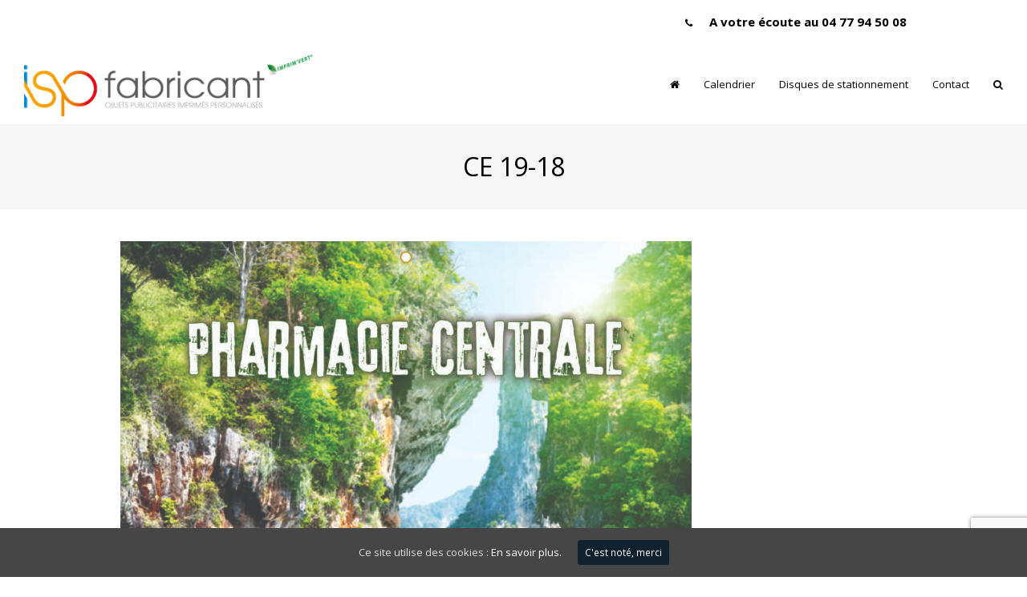

--- FILE ---
content_type: text/html; charset=utf-8
request_url: https://www.google.com/recaptcha/api2/anchor?ar=1&k=6Le4ZN8lAAAAAETeoQBKVUBkZA9NVgNTJrIA5oMl&co=aHR0cHM6Ly93d3cuY2FsZW5kcmllci1wdWIuZnI6NDQz&hl=en&v=PoyoqOPhxBO7pBk68S4YbpHZ&size=invisible&anchor-ms=20000&execute-ms=30000&cb=uhbwfpqnio2a
body_size: 48972
content:
<!DOCTYPE HTML><html dir="ltr" lang="en"><head><meta http-equiv="Content-Type" content="text/html; charset=UTF-8">
<meta http-equiv="X-UA-Compatible" content="IE=edge">
<title>reCAPTCHA</title>
<style type="text/css">
/* cyrillic-ext */
@font-face {
  font-family: 'Roboto';
  font-style: normal;
  font-weight: 400;
  font-stretch: 100%;
  src: url(//fonts.gstatic.com/s/roboto/v48/KFO7CnqEu92Fr1ME7kSn66aGLdTylUAMa3GUBHMdazTgWw.woff2) format('woff2');
  unicode-range: U+0460-052F, U+1C80-1C8A, U+20B4, U+2DE0-2DFF, U+A640-A69F, U+FE2E-FE2F;
}
/* cyrillic */
@font-face {
  font-family: 'Roboto';
  font-style: normal;
  font-weight: 400;
  font-stretch: 100%;
  src: url(//fonts.gstatic.com/s/roboto/v48/KFO7CnqEu92Fr1ME7kSn66aGLdTylUAMa3iUBHMdazTgWw.woff2) format('woff2');
  unicode-range: U+0301, U+0400-045F, U+0490-0491, U+04B0-04B1, U+2116;
}
/* greek-ext */
@font-face {
  font-family: 'Roboto';
  font-style: normal;
  font-weight: 400;
  font-stretch: 100%;
  src: url(//fonts.gstatic.com/s/roboto/v48/KFO7CnqEu92Fr1ME7kSn66aGLdTylUAMa3CUBHMdazTgWw.woff2) format('woff2');
  unicode-range: U+1F00-1FFF;
}
/* greek */
@font-face {
  font-family: 'Roboto';
  font-style: normal;
  font-weight: 400;
  font-stretch: 100%;
  src: url(//fonts.gstatic.com/s/roboto/v48/KFO7CnqEu92Fr1ME7kSn66aGLdTylUAMa3-UBHMdazTgWw.woff2) format('woff2');
  unicode-range: U+0370-0377, U+037A-037F, U+0384-038A, U+038C, U+038E-03A1, U+03A3-03FF;
}
/* math */
@font-face {
  font-family: 'Roboto';
  font-style: normal;
  font-weight: 400;
  font-stretch: 100%;
  src: url(//fonts.gstatic.com/s/roboto/v48/KFO7CnqEu92Fr1ME7kSn66aGLdTylUAMawCUBHMdazTgWw.woff2) format('woff2');
  unicode-range: U+0302-0303, U+0305, U+0307-0308, U+0310, U+0312, U+0315, U+031A, U+0326-0327, U+032C, U+032F-0330, U+0332-0333, U+0338, U+033A, U+0346, U+034D, U+0391-03A1, U+03A3-03A9, U+03B1-03C9, U+03D1, U+03D5-03D6, U+03F0-03F1, U+03F4-03F5, U+2016-2017, U+2034-2038, U+203C, U+2040, U+2043, U+2047, U+2050, U+2057, U+205F, U+2070-2071, U+2074-208E, U+2090-209C, U+20D0-20DC, U+20E1, U+20E5-20EF, U+2100-2112, U+2114-2115, U+2117-2121, U+2123-214F, U+2190, U+2192, U+2194-21AE, U+21B0-21E5, U+21F1-21F2, U+21F4-2211, U+2213-2214, U+2216-22FF, U+2308-230B, U+2310, U+2319, U+231C-2321, U+2336-237A, U+237C, U+2395, U+239B-23B7, U+23D0, U+23DC-23E1, U+2474-2475, U+25AF, U+25B3, U+25B7, U+25BD, U+25C1, U+25CA, U+25CC, U+25FB, U+266D-266F, U+27C0-27FF, U+2900-2AFF, U+2B0E-2B11, U+2B30-2B4C, U+2BFE, U+3030, U+FF5B, U+FF5D, U+1D400-1D7FF, U+1EE00-1EEFF;
}
/* symbols */
@font-face {
  font-family: 'Roboto';
  font-style: normal;
  font-weight: 400;
  font-stretch: 100%;
  src: url(//fonts.gstatic.com/s/roboto/v48/KFO7CnqEu92Fr1ME7kSn66aGLdTylUAMaxKUBHMdazTgWw.woff2) format('woff2');
  unicode-range: U+0001-000C, U+000E-001F, U+007F-009F, U+20DD-20E0, U+20E2-20E4, U+2150-218F, U+2190, U+2192, U+2194-2199, U+21AF, U+21E6-21F0, U+21F3, U+2218-2219, U+2299, U+22C4-22C6, U+2300-243F, U+2440-244A, U+2460-24FF, U+25A0-27BF, U+2800-28FF, U+2921-2922, U+2981, U+29BF, U+29EB, U+2B00-2BFF, U+4DC0-4DFF, U+FFF9-FFFB, U+10140-1018E, U+10190-1019C, U+101A0, U+101D0-101FD, U+102E0-102FB, U+10E60-10E7E, U+1D2C0-1D2D3, U+1D2E0-1D37F, U+1F000-1F0FF, U+1F100-1F1AD, U+1F1E6-1F1FF, U+1F30D-1F30F, U+1F315, U+1F31C, U+1F31E, U+1F320-1F32C, U+1F336, U+1F378, U+1F37D, U+1F382, U+1F393-1F39F, U+1F3A7-1F3A8, U+1F3AC-1F3AF, U+1F3C2, U+1F3C4-1F3C6, U+1F3CA-1F3CE, U+1F3D4-1F3E0, U+1F3ED, U+1F3F1-1F3F3, U+1F3F5-1F3F7, U+1F408, U+1F415, U+1F41F, U+1F426, U+1F43F, U+1F441-1F442, U+1F444, U+1F446-1F449, U+1F44C-1F44E, U+1F453, U+1F46A, U+1F47D, U+1F4A3, U+1F4B0, U+1F4B3, U+1F4B9, U+1F4BB, U+1F4BF, U+1F4C8-1F4CB, U+1F4D6, U+1F4DA, U+1F4DF, U+1F4E3-1F4E6, U+1F4EA-1F4ED, U+1F4F7, U+1F4F9-1F4FB, U+1F4FD-1F4FE, U+1F503, U+1F507-1F50B, U+1F50D, U+1F512-1F513, U+1F53E-1F54A, U+1F54F-1F5FA, U+1F610, U+1F650-1F67F, U+1F687, U+1F68D, U+1F691, U+1F694, U+1F698, U+1F6AD, U+1F6B2, U+1F6B9-1F6BA, U+1F6BC, U+1F6C6-1F6CF, U+1F6D3-1F6D7, U+1F6E0-1F6EA, U+1F6F0-1F6F3, U+1F6F7-1F6FC, U+1F700-1F7FF, U+1F800-1F80B, U+1F810-1F847, U+1F850-1F859, U+1F860-1F887, U+1F890-1F8AD, U+1F8B0-1F8BB, U+1F8C0-1F8C1, U+1F900-1F90B, U+1F93B, U+1F946, U+1F984, U+1F996, U+1F9E9, U+1FA00-1FA6F, U+1FA70-1FA7C, U+1FA80-1FA89, U+1FA8F-1FAC6, U+1FACE-1FADC, U+1FADF-1FAE9, U+1FAF0-1FAF8, U+1FB00-1FBFF;
}
/* vietnamese */
@font-face {
  font-family: 'Roboto';
  font-style: normal;
  font-weight: 400;
  font-stretch: 100%;
  src: url(//fonts.gstatic.com/s/roboto/v48/KFO7CnqEu92Fr1ME7kSn66aGLdTylUAMa3OUBHMdazTgWw.woff2) format('woff2');
  unicode-range: U+0102-0103, U+0110-0111, U+0128-0129, U+0168-0169, U+01A0-01A1, U+01AF-01B0, U+0300-0301, U+0303-0304, U+0308-0309, U+0323, U+0329, U+1EA0-1EF9, U+20AB;
}
/* latin-ext */
@font-face {
  font-family: 'Roboto';
  font-style: normal;
  font-weight: 400;
  font-stretch: 100%;
  src: url(//fonts.gstatic.com/s/roboto/v48/KFO7CnqEu92Fr1ME7kSn66aGLdTylUAMa3KUBHMdazTgWw.woff2) format('woff2');
  unicode-range: U+0100-02BA, U+02BD-02C5, U+02C7-02CC, U+02CE-02D7, U+02DD-02FF, U+0304, U+0308, U+0329, U+1D00-1DBF, U+1E00-1E9F, U+1EF2-1EFF, U+2020, U+20A0-20AB, U+20AD-20C0, U+2113, U+2C60-2C7F, U+A720-A7FF;
}
/* latin */
@font-face {
  font-family: 'Roboto';
  font-style: normal;
  font-weight: 400;
  font-stretch: 100%;
  src: url(//fonts.gstatic.com/s/roboto/v48/KFO7CnqEu92Fr1ME7kSn66aGLdTylUAMa3yUBHMdazQ.woff2) format('woff2');
  unicode-range: U+0000-00FF, U+0131, U+0152-0153, U+02BB-02BC, U+02C6, U+02DA, U+02DC, U+0304, U+0308, U+0329, U+2000-206F, U+20AC, U+2122, U+2191, U+2193, U+2212, U+2215, U+FEFF, U+FFFD;
}
/* cyrillic-ext */
@font-face {
  font-family: 'Roboto';
  font-style: normal;
  font-weight: 500;
  font-stretch: 100%;
  src: url(//fonts.gstatic.com/s/roboto/v48/KFO7CnqEu92Fr1ME7kSn66aGLdTylUAMa3GUBHMdazTgWw.woff2) format('woff2');
  unicode-range: U+0460-052F, U+1C80-1C8A, U+20B4, U+2DE0-2DFF, U+A640-A69F, U+FE2E-FE2F;
}
/* cyrillic */
@font-face {
  font-family: 'Roboto';
  font-style: normal;
  font-weight: 500;
  font-stretch: 100%;
  src: url(//fonts.gstatic.com/s/roboto/v48/KFO7CnqEu92Fr1ME7kSn66aGLdTylUAMa3iUBHMdazTgWw.woff2) format('woff2');
  unicode-range: U+0301, U+0400-045F, U+0490-0491, U+04B0-04B1, U+2116;
}
/* greek-ext */
@font-face {
  font-family: 'Roboto';
  font-style: normal;
  font-weight: 500;
  font-stretch: 100%;
  src: url(//fonts.gstatic.com/s/roboto/v48/KFO7CnqEu92Fr1ME7kSn66aGLdTylUAMa3CUBHMdazTgWw.woff2) format('woff2');
  unicode-range: U+1F00-1FFF;
}
/* greek */
@font-face {
  font-family: 'Roboto';
  font-style: normal;
  font-weight: 500;
  font-stretch: 100%;
  src: url(//fonts.gstatic.com/s/roboto/v48/KFO7CnqEu92Fr1ME7kSn66aGLdTylUAMa3-UBHMdazTgWw.woff2) format('woff2');
  unicode-range: U+0370-0377, U+037A-037F, U+0384-038A, U+038C, U+038E-03A1, U+03A3-03FF;
}
/* math */
@font-face {
  font-family: 'Roboto';
  font-style: normal;
  font-weight: 500;
  font-stretch: 100%;
  src: url(//fonts.gstatic.com/s/roboto/v48/KFO7CnqEu92Fr1ME7kSn66aGLdTylUAMawCUBHMdazTgWw.woff2) format('woff2');
  unicode-range: U+0302-0303, U+0305, U+0307-0308, U+0310, U+0312, U+0315, U+031A, U+0326-0327, U+032C, U+032F-0330, U+0332-0333, U+0338, U+033A, U+0346, U+034D, U+0391-03A1, U+03A3-03A9, U+03B1-03C9, U+03D1, U+03D5-03D6, U+03F0-03F1, U+03F4-03F5, U+2016-2017, U+2034-2038, U+203C, U+2040, U+2043, U+2047, U+2050, U+2057, U+205F, U+2070-2071, U+2074-208E, U+2090-209C, U+20D0-20DC, U+20E1, U+20E5-20EF, U+2100-2112, U+2114-2115, U+2117-2121, U+2123-214F, U+2190, U+2192, U+2194-21AE, U+21B0-21E5, U+21F1-21F2, U+21F4-2211, U+2213-2214, U+2216-22FF, U+2308-230B, U+2310, U+2319, U+231C-2321, U+2336-237A, U+237C, U+2395, U+239B-23B7, U+23D0, U+23DC-23E1, U+2474-2475, U+25AF, U+25B3, U+25B7, U+25BD, U+25C1, U+25CA, U+25CC, U+25FB, U+266D-266F, U+27C0-27FF, U+2900-2AFF, U+2B0E-2B11, U+2B30-2B4C, U+2BFE, U+3030, U+FF5B, U+FF5D, U+1D400-1D7FF, U+1EE00-1EEFF;
}
/* symbols */
@font-face {
  font-family: 'Roboto';
  font-style: normal;
  font-weight: 500;
  font-stretch: 100%;
  src: url(//fonts.gstatic.com/s/roboto/v48/KFO7CnqEu92Fr1ME7kSn66aGLdTylUAMaxKUBHMdazTgWw.woff2) format('woff2');
  unicode-range: U+0001-000C, U+000E-001F, U+007F-009F, U+20DD-20E0, U+20E2-20E4, U+2150-218F, U+2190, U+2192, U+2194-2199, U+21AF, U+21E6-21F0, U+21F3, U+2218-2219, U+2299, U+22C4-22C6, U+2300-243F, U+2440-244A, U+2460-24FF, U+25A0-27BF, U+2800-28FF, U+2921-2922, U+2981, U+29BF, U+29EB, U+2B00-2BFF, U+4DC0-4DFF, U+FFF9-FFFB, U+10140-1018E, U+10190-1019C, U+101A0, U+101D0-101FD, U+102E0-102FB, U+10E60-10E7E, U+1D2C0-1D2D3, U+1D2E0-1D37F, U+1F000-1F0FF, U+1F100-1F1AD, U+1F1E6-1F1FF, U+1F30D-1F30F, U+1F315, U+1F31C, U+1F31E, U+1F320-1F32C, U+1F336, U+1F378, U+1F37D, U+1F382, U+1F393-1F39F, U+1F3A7-1F3A8, U+1F3AC-1F3AF, U+1F3C2, U+1F3C4-1F3C6, U+1F3CA-1F3CE, U+1F3D4-1F3E0, U+1F3ED, U+1F3F1-1F3F3, U+1F3F5-1F3F7, U+1F408, U+1F415, U+1F41F, U+1F426, U+1F43F, U+1F441-1F442, U+1F444, U+1F446-1F449, U+1F44C-1F44E, U+1F453, U+1F46A, U+1F47D, U+1F4A3, U+1F4B0, U+1F4B3, U+1F4B9, U+1F4BB, U+1F4BF, U+1F4C8-1F4CB, U+1F4D6, U+1F4DA, U+1F4DF, U+1F4E3-1F4E6, U+1F4EA-1F4ED, U+1F4F7, U+1F4F9-1F4FB, U+1F4FD-1F4FE, U+1F503, U+1F507-1F50B, U+1F50D, U+1F512-1F513, U+1F53E-1F54A, U+1F54F-1F5FA, U+1F610, U+1F650-1F67F, U+1F687, U+1F68D, U+1F691, U+1F694, U+1F698, U+1F6AD, U+1F6B2, U+1F6B9-1F6BA, U+1F6BC, U+1F6C6-1F6CF, U+1F6D3-1F6D7, U+1F6E0-1F6EA, U+1F6F0-1F6F3, U+1F6F7-1F6FC, U+1F700-1F7FF, U+1F800-1F80B, U+1F810-1F847, U+1F850-1F859, U+1F860-1F887, U+1F890-1F8AD, U+1F8B0-1F8BB, U+1F8C0-1F8C1, U+1F900-1F90B, U+1F93B, U+1F946, U+1F984, U+1F996, U+1F9E9, U+1FA00-1FA6F, U+1FA70-1FA7C, U+1FA80-1FA89, U+1FA8F-1FAC6, U+1FACE-1FADC, U+1FADF-1FAE9, U+1FAF0-1FAF8, U+1FB00-1FBFF;
}
/* vietnamese */
@font-face {
  font-family: 'Roboto';
  font-style: normal;
  font-weight: 500;
  font-stretch: 100%;
  src: url(//fonts.gstatic.com/s/roboto/v48/KFO7CnqEu92Fr1ME7kSn66aGLdTylUAMa3OUBHMdazTgWw.woff2) format('woff2');
  unicode-range: U+0102-0103, U+0110-0111, U+0128-0129, U+0168-0169, U+01A0-01A1, U+01AF-01B0, U+0300-0301, U+0303-0304, U+0308-0309, U+0323, U+0329, U+1EA0-1EF9, U+20AB;
}
/* latin-ext */
@font-face {
  font-family: 'Roboto';
  font-style: normal;
  font-weight: 500;
  font-stretch: 100%;
  src: url(//fonts.gstatic.com/s/roboto/v48/KFO7CnqEu92Fr1ME7kSn66aGLdTylUAMa3KUBHMdazTgWw.woff2) format('woff2');
  unicode-range: U+0100-02BA, U+02BD-02C5, U+02C7-02CC, U+02CE-02D7, U+02DD-02FF, U+0304, U+0308, U+0329, U+1D00-1DBF, U+1E00-1E9F, U+1EF2-1EFF, U+2020, U+20A0-20AB, U+20AD-20C0, U+2113, U+2C60-2C7F, U+A720-A7FF;
}
/* latin */
@font-face {
  font-family: 'Roboto';
  font-style: normal;
  font-weight: 500;
  font-stretch: 100%;
  src: url(//fonts.gstatic.com/s/roboto/v48/KFO7CnqEu92Fr1ME7kSn66aGLdTylUAMa3yUBHMdazQ.woff2) format('woff2');
  unicode-range: U+0000-00FF, U+0131, U+0152-0153, U+02BB-02BC, U+02C6, U+02DA, U+02DC, U+0304, U+0308, U+0329, U+2000-206F, U+20AC, U+2122, U+2191, U+2193, U+2212, U+2215, U+FEFF, U+FFFD;
}
/* cyrillic-ext */
@font-face {
  font-family: 'Roboto';
  font-style: normal;
  font-weight: 900;
  font-stretch: 100%;
  src: url(//fonts.gstatic.com/s/roboto/v48/KFO7CnqEu92Fr1ME7kSn66aGLdTylUAMa3GUBHMdazTgWw.woff2) format('woff2');
  unicode-range: U+0460-052F, U+1C80-1C8A, U+20B4, U+2DE0-2DFF, U+A640-A69F, U+FE2E-FE2F;
}
/* cyrillic */
@font-face {
  font-family: 'Roboto';
  font-style: normal;
  font-weight: 900;
  font-stretch: 100%;
  src: url(//fonts.gstatic.com/s/roboto/v48/KFO7CnqEu92Fr1ME7kSn66aGLdTylUAMa3iUBHMdazTgWw.woff2) format('woff2');
  unicode-range: U+0301, U+0400-045F, U+0490-0491, U+04B0-04B1, U+2116;
}
/* greek-ext */
@font-face {
  font-family: 'Roboto';
  font-style: normal;
  font-weight: 900;
  font-stretch: 100%;
  src: url(//fonts.gstatic.com/s/roboto/v48/KFO7CnqEu92Fr1ME7kSn66aGLdTylUAMa3CUBHMdazTgWw.woff2) format('woff2');
  unicode-range: U+1F00-1FFF;
}
/* greek */
@font-face {
  font-family: 'Roboto';
  font-style: normal;
  font-weight: 900;
  font-stretch: 100%;
  src: url(//fonts.gstatic.com/s/roboto/v48/KFO7CnqEu92Fr1ME7kSn66aGLdTylUAMa3-UBHMdazTgWw.woff2) format('woff2');
  unicode-range: U+0370-0377, U+037A-037F, U+0384-038A, U+038C, U+038E-03A1, U+03A3-03FF;
}
/* math */
@font-face {
  font-family: 'Roboto';
  font-style: normal;
  font-weight: 900;
  font-stretch: 100%;
  src: url(//fonts.gstatic.com/s/roboto/v48/KFO7CnqEu92Fr1ME7kSn66aGLdTylUAMawCUBHMdazTgWw.woff2) format('woff2');
  unicode-range: U+0302-0303, U+0305, U+0307-0308, U+0310, U+0312, U+0315, U+031A, U+0326-0327, U+032C, U+032F-0330, U+0332-0333, U+0338, U+033A, U+0346, U+034D, U+0391-03A1, U+03A3-03A9, U+03B1-03C9, U+03D1, U+03D5-03D6, U+03F0-03F1, U+03F4-03F5, U+2016-2017, U+2034-2038, U+203C, U+2040, U+2043, U+2047, U+2050, U+2057, U+205F, U+2070-2071, U+2074-208E, U+2090-209C, U+20D0-20DC, U+20E1, U+20E5-20EF, U+2100-2112, U+2114-2115, U+2117-2121, U+2123-214F, U+2190, U+2192, U+2194-21AE, U+21B0-21E5, U+21F1-21F2, U+21F4-2211, U+2213-2214, U+2216-22FF, U+2308-230B, U+2310, U+2319, U+231C-2321, U+2336-237A, U+237C, U+2395, U+239B-23B7, U+23D0, U+23DC-23E1, U+2474-2475, U+25AF, U+25B3, U+25B7, U+25BD, U+25C1, U+25CA, U+25CC, U+25FB, U+266D-266F, U+27C0-27FF, U+2900-2AFF, U+2B0E-2B11, U+2B30-2B4C, U+2BFE, U+3030, U+FF5B, U+FF5D, U+1D400-1D7FF, U+1EE00-1EEFF;
}
/* symbols */
@font-face {
  font-family: 'Roboto';
  font-style: normal;
  font-weight: 900;
  font-stretch: 100%;
  src: url(//fonts.gstatic.com/s/roboto/v48/KFO7CnqEu92Fr1ME7kSn66aGLdTylUAMaxKUBHMdazTgWw.woff2) format('woff2');
  unicode-range: U+0001-000C, U+000E-001F, U+007F-009F, U+20DD-20E0, U+20E2-20E4, U+2150-218F, U+2190, U+2192, U+2194-2199, U+21AF, U+21E6-21F0, U+21F3, U+2218-2219, U+2299, U+22C4-22C6, U+2300-243F, U+2440-244A, U+2460-24FF, U+25A0-27BF, U+2800-28FF, U+2921-2922, U+2981, U+29BF, U+29EB, U+2B00-2BFF, U+4DC0-4DFF, U+FFF9-FFFB, U+10140-1018E, U+10190-1019C, U+101A0, U+101D0-101FD, U+102E0-102FB, U+10E60-10E7E, U+1D2C0-1D2D3, U+1D2E0-1D37F, U+1F000-1F0FF, U+1F100-1F1AD, U+1F1E6-1F1FF, U+1F30D-1F30F, U+1F315, U+1F31C, U+1F31E, U+1F320-1F32C, U+1F336, U+1F378, U+1F37D, U+1F382, U+1F393-1F39F, U+1F3A7-1F3A8, U+1F3AC-1F3AF, U+1F3C2, U+1F3C4-1F3C6, U+1F3CA-1F3CE, U+1F3D4-1F3E0, U+1F3ED, U+1F3F1-1F3F3, U+1F3F5-1F3F7, U+1F408, U+1F415, U+1F41F, U+1F426, U+1F43F, U+1F441-1F442, U+1F444, U+1F446-1F449, U+1F44C-1F44E, U+1F453, U+1F46A, U+1F47D, U+1F4A3, U+1F4B0, U+1F4B3, U+1F4B9, U+1F4BB, U+1F4BF, U+1F4C8-1F4CB, U+1F4D6, U+1F4DA, U+1F4DF, U+1F4E3-1F4E6, U+1F4EA-1F4ED, U+1F4F7, U+1F4F9-1F4FB, U+1F4FD-1F4FE, U+1F503, U+1F507-1F50B, U+1F50D, U+1F512-1F513, U+1F53E-1F54A, U+1F54F-1F5FA, U+1F610, U+1F650-1F67F, U+1F687, U+1F68D, U+1F691, U+1F694, U+1F698, U+1F6AD, U+1F6B2, U+1F6B9-1F6BA, U+1F6BC, U+1F6C6-1F6CF, U+1F6D3-1F6D7, U+1F6E0-1F6EA, U+1F6F0-1F6F3, U+1F6F7-1F6FC, U+1F700-1F7FF, U+1F800-1F80B, U+1F810-1F847, U+1F850-1F859, U+1F860-1F887, U+1F890-1F8AD, U+1F8B0-1F8BB, U+1F8C0-1F8C1, U+1F900-1F90B, U+1F93B, U+1F946, U+1F984, U+1F996, U+1F9E9, U+1FA00-1FA6F, U+1FA70-1FA7C, U+1FA80-1FA89, U+1FA8F-1FAC6, U+1FACE-1FADC, U+1FADF-1FAE9, U+1FAF0-1FAF8, U+1FB00-1FBFF;
}
/* vietnamese */
@font-face {
  font-family: 'Roboto';
  font-style: normal;
  font-weight: 900;
  font-stretch: 100%;
  src: url(//fonts.gstatic.com/s/roboto/v48/KFO7CnqEu92Fr1ME7kSn66aGLdTylUAMa3OUBHMdazTgWw.woff2) format('woff2');
  unicode-range: U+0102-0103, U+0110-0111, U+0128-0129, U+0168-0169, U+01A0-01A1, U+01AF-01B0, U+0300-0301, U+0303-0304, U+0308-0309, U+0323, U+0329, U+1EA0-1EF9, U+20AB;
}
/* latin-ext */
@font-face {
  font-family: 'Roboto';
  font-style: normal;
  font-weight: 900;
  font-stretch: 100%;
  src: url(//fonts.gstatic.com/s/roboto/v48/KFO7CnqEu92Fr1ME7kSn66aGLdTylUAMa3KUBHMdazTgWw.woff2) format('woff2');
  unicode-range: U+0100-02BA, U+02BD-02C5, U+02C7-02CC, U+02CE-02D7, U+02DD-02FF, U+0304, U+0308, U+0329, U+1D00-1DBF, U+1E00-1E9F, U+1EF2-1EFF, U+2020, U+20A0-20AB, U+20AD-20C0, U+2113, U+2C60-2C7F, U+A720-A7FF;
}
/* latin */
@font-face {
  font-family: 'Roboto';
  font-style: normal;
  font-weight: 900;
  font-stretch: 100%;
  src: url(//fonts.gstatic.com/s/roboto/v48/KFO7CnqEu92Fr1ME7kSn66aGLdTylUAMa3yUBHMdazQ.woff2) format('woff2');
  unicode-range: U+0000-00FF, U+0131, U+0152-0153, U+02BB-02BC, U+02C6, U+02DA, U+02DC, U+0304, U+0308, U+0329, U+2000-206F, U+20AC, U+2122, U+2191, U+2193, U+2212, U+2215, U+FEFF, U+FFFD;
}

</style>
<link rel="stylesheet" type="text/css" href="https://www.gstatic.com/recaptcha/releases/PoyoqOPhxBO7pBk68S4YbpHZ/styles__ltr.css">
<script nonce="4G54T0hXHaAylnoQ-4fNzw" type="text/javascript">window['__recaptcha_api'] = 'https://www.google.com/recaptcha/api2/';</script>
<script type="text/javascript" src="https://www.gstatic.com/recaptcha/releases/PoyoqOPhxBO7pBk68S4YbpHZ/recaptcha__en.js" nonce="4G54T0hXHaAylnoQ-4fNzw">
      
    </script></head>
<body><div id="rc-anchor-alert" class="rc-anchor-alert"></div>
<input type="hidden" id="recaptcha-token" value="[base64]">
<script type="text/javascript" nonce="4G54T0hXHaAylnoQ-4fNzw">
      recaptcha.anchor.Main.init("[\x22ainput\x22,[\x22bgdata\x22,\x22\x22,\[base64]/[base64]/[base64]/ZyhXLGgpOnEoW04sMjEsbF0sVywwKSxoKSxmYWxzZSxmYWxzZSl9Y2F0Y2goayl7RygzNTgsVyk/[base64]/[base64]/[base64]/[base64]/[base64]/[base64]/[base64]/bmV3IEJbT10oRFswXSk6dz09Mj9uZXcgQltPXShEWzBdLERbMV0pOnc9PTM/bmV3IEJbT10oRFswXSxEWzFdLERbMl0pOnc9PTQ/[base64]/[base64]/[base64]/[base64]/[base64]\\u003d\x22,\[base64]\x22,\x22w6HCkmvDgMOpe8K5wqVkwp/Dn8Kfwqc7wp/Cn8Kaw5JAw5hjwqLDiMOQw4nCtyLDlzfChcOmfTfCuMKdBMOMwr/ColjDhcKGw5JdV8KYw7EZAsO9a8KrwqwWM8KAw5LDlcOuVDzCnG/DsX8YwrUAZkV+JSnDt2PCs8O+Lz9Bw7MSwo17w4jDtcKkw5kPPMKYw7pOwroHwrnCjwHDu33CjMK2w6XDv2jCgMOawp7Cni3ChsOjQsKoLw7Ckw7CkVfDiMOmNFRJwq/DqcO6w5BCSANKwp3Dq3fDp8KtZTTCnsOYw7DCtsK+wo/CnsKrwogGwrvCrHvCoj3CrVbDo8K+OBjDnMK9CsOMTsOgG25Rw4LCnWbDnhMBw73CnMOmwpVZM8K8LwtxHMK8w6YwwqfClsOqNsKXcTB7wr/Du0DDiko4FwPDjMOIwqpbw4BcwoLCuGnCucOUccOSwq4WJsOnDMKVw77DpWEbKsODQ0/CtBHDpT0kXMOiw6PDiH8iScK0wr9ADsO2XBjCj8KqIsKnbcOeCyjCh8OTC8OsEFcQaFvDjMKML8KlwqlpA2RSw5UNfsK3w7/DpcOjNsKdwqZ7Q0/DokXCiUtdIMKkMcOdw4fDhDvDpsKGK8OACFzCh8ODCXg+eDDCtRXCisOgw5TDkzbDl35Lw4x6WBg9An1SacK7wovDkA/CggjDtMOGw6c7wpBvwp4LZcK7YcOXw7V/DQApfF7DsFQFbsOZwqZDwr/CpsOnSsKdwo3CicORwoPCqsOlPsKJwqVQTMOJwrrCjsOwwrDDucOdw6s2MsKQbsOEw7TDscKPw5liwrjDgMO7fBQ8EyBYw7Z/d2wNw7gnw6cUS3rCtsKzw7JkwrVBSjLCjMOAQzDCgwIKwpTChMK7fQ3DozoAwpbDkcK5w4zDqMK2wo8Cwr1pBkQqA8Omw7vDhD7Cj2NpZzPDqsOXbsOCwr7DnsKuw7TCqMK7w5jCiQB8wpFGD8KOWsOEw5fCvkoFwq8eZsK0J8O4w4HDmMOawr1NJ8KHwrE/PcKuVBlEw4DCicOJwpHDmgETV1tJTcK2wozDqjhCw7MSecO2wqtRaMKxw7nDjExWwokiwrxjwo4EwoHCtE/Ct8KAHgvCgnvDq8ORJ0TCvMK+aB3CusOiQ2oWw5/CjkDDocOedMK2Xx/Cg8KZw7/DvsKRwrjDpFQiSWZSS8KWCFlvwpF9csO1wrd/J3xlw5vCqSclOTBGw6LDnsO/[base64]/Cv8KpcG0Mw5ocwqd8Q8KLXBwcQcOOTcOvw7LCoQNkwpZKwr3Dj14zwpwvw4HDm8Ktd8Kyw4nDtCVow4FVOQMew7XDqcKBw5vDisKTYlbDumvCo8K7eA4UCGHDh8K6CMOGXzRVYy8cLFDDh8O7GXsiInIvwo3DjhrDjsKzw4lNw4TCt24rwrA0wqVadXbDg8OFC8OYwo/ClsKyR8O7S8OpOBB4AwZNNRhLwprCqW7CvnYUZinDvMKJZmrDm8K8SDLCowAkZ8KlazLDrcKVwrrDgWk5QsK+NcOHwrgTwoTCgMOkODoWwoDCkcOUwq4FMy3CucK/w5NNwo/CjcOTF8O4TAxgwpDCjcKDw4RWwqDCs23DgToDfcKCwrs/PnkEDsKQbMOmwr/DosKxw5XCtcKYw4ZSwrfCk8KlBMOdBsOvfR/CqMOvw7NFwpY5wp8rdTXCi2bCgQxOE8O6RmjDjMKCA8KIQCjCh8OlJcOobmPDlsOUTTbCozrDmMOaPMKKJj/[base64]/LcKdw4bDjzLDl8OkwrvDsMKZw6bCl8KDwqzDmW/Cj8OTw701Ow9LwqnDoMO5w4fDvVYhBR3DuHAZaMOiJsOaw4zCi8K1wqVbw7h/L8KKKB3CjDbCt1jCmcK7Z8Ozw5FhbcOsbMO6w6PCt8OCPcKRXcKCw7vDvBgmVsOpaxzCrRnDlEDDuB8zwpcVXk3Cu8KFw5PDk8OsfsORDsKUfsOWe8KnMiJ7w7ZSBG4dwq3DvcKTKRzCsMKiFMODw5Qzwr8ABsOOwpjDp8OkeMOVM33DsMKVIFJGc0jDu3Q3w7IBwr/CssKdfcKgW8KMwpdKwpIvHRRgFAvDrcOFwqjDqcKvZWpaTsOzED8qw6VSHnlVHsOIXsOjOxHCtBzCrzAiwpHDomrDlyTCiHp6w6Fca3c6NcKlFsKGZDV/AhlfFsO9wr7Cij7DnsOSwpbDjirCqcKywp8hAWTCgsK9CsKlQTJ/[base64]/ClxXDl8OBw4vCksONwpbDihnCvnY2Z8OKwqfCpcOSZMKjw5NiwqjDpcKzwpR7wrw8w5F4D8OUwrBNWcO5wqE+w4pAXcKFw4JLw5PDkHh/wo3DlcK4W03CmwJjOwbClsOGc8Ozw6zCl8O+wqM6LUjDlsOvw6vCmcKGe8KSEnbCnltww4tRw7nCssKXwqnCmsKGd8Krw4hJwpIfw5DCvsOibWx/Zl5/[base64]/wpLDq0AaXMK8AsKsacOdQ8KLw7B0NcOFw4JbwqvDryFPwpA6SsK+wo04OCEEwqMmJW3Di3V4wqN+NMOcw7vCpMKBQmxYwolGRBbCiC7Dm8Ktw7MhwqBxw7XDqGPCkcOPw4XCtMOQVyArw5DCiW/CucOrfyvDtcOuJ8KSwqfDnj/Ct8OxCMOuf0fDp24ewq3DusOSVsO0wpvDqcO8w5HDrU4Sw5jCkWIdwqsJw7R7wprCicKoCUrDqX5ebRMldz9AE8Ocw6UuAsOcw4Jlw63Dj8KSHcOOw6h/ECYlw5BAOBFww4gpBcOTIRp3wpHDlMKtwrkcXsOpacOQw6fCm8K7woVUwoDDq8KcIcKSwqTDj2bCsm49IMOaPT3CnH/[base64]/[base64]/RX8tDMKMaSYywoXDqRXCgcKfRSrCl8K/CcOPw63DicO4w7fDosOjwq3CpA5qwp0NGcKvw5Ijwr9DwqjCnEPCk8OFdDjDtcO8dW3CnMO5Y0EjFsOwRcO0wq/CscOqw7bDgnERKQ7DoMKjwqA6wo7DmUHCnMKVw6zDo8O7wqI3w6PDk8KlRCXCiiNeFg/DlS1Ewot6OVfDn2/Co8KzOQbDusKCwqgGLyUFX8OVK8KMwonDlMKTwrTCiUUebULCpcOWHsKrwohyTnrCiMK6wrTDuh8qeTfDosOeU8KAwpDCjwwewrVCwrPCk8OWbMOuw6vCnlnCsRUdw6jDijxlwo3Ci8KpwrrCpcKMaMOjwoXCrHLCpWrCu091wp7DiC/[base64]/wpZGw4rCtUnCqMKcE8O7w7TDu8OkwqbDqypgw7zDvi5xw5rCi8ORwqDCg2RCwpPDsHfChcKLcMKUwoPCkRIow6JLJWLClcKtw70Zw71HBDZ0w4TCj2B/[base64]/DtRXCncOwwqhXVcOWUHxABMKATcK+JTpGFwbCpgXDk8O6woDCnC1KwrIYVVQkw5QawppFwrvDgETCulBhw7MdQHPCucKrw5/Dm8OSO1RXRcKeBGUCwrRvOcK/QMObRsKKwopmw5jDqcKLw7pdw4FJGcKQw5jCgSbDiyw7wqbCp8O2PcOqwr9EEw7ClhfCvcOMBcKrAMKpbwPClmICOcO/[base64]/[base64]/CucOKH3XDgsOUw4XDlsKhYEHCgcOuw7gVRknCpsKlwoh2wqLCjktfSWbDuQLChsOXayjCosKoCQJWEsOpK8KsBcOdwoEtwq/[base64]/CjiNHFxV+RTnClQbDlyjDtEHDs1MxPQ88ZMK3XzzCnjzDk2PDp8OLw4bDpMOndcKqwr8VH8OjN8OdwpjCsmfCiCEfMsKdwps7AnpWGGEXJ8OgQW7DjMOqw5I9w4Z5w6daAA3Dgj/CqcOFw5DCtn4ywpHClFBZw5zDiF7Dp1cmdRvDg8KKw4rCkcKrwrtiw5PDuRTChcOOw7TCt23CoADCrcOnekxwPsOswrZdwoPDqx1Ow7V+w7FgL8Oqw7EraQLCosKQwqFFw7ISaMOJGcOww5ZHwpdBw7h2w7/DjQDDlcKVEkPDoiJ9w7bDssOow6lqIjnDicOUw4tUw41oH2fDhFxkw7rDikIiwoFvw4DCthzCucKhWUILwo0WwpwIbsOMw4p7w5bDo8KtDjIrckYJZykBUz3DicOPO11yw47Dh8O7w47DiMOgw7Bow6bCjcOBw4/[base64]/Ct8KYwofDm8KLwoTDhMOWWMKdWncYw77ChmhLwpM7RsKAYn/CqcOywp/Co8O+w5HDtMOSBsKGD8Kzw6jDijHDpsK6wq9IaGhUwofDjMOgKcOXaMK+E8Oswr1kFR0CQwofVR/CrFLDn3fCqsOYwqrCmTPCgcO0RsKkJMO7HAVYwpZWRAodw5QTwqjClcOZwploUWTDiMK6wp3CikLCtMK0woYLO8OcwpllWsOZZz3DugMbwrAmU3zDu33CpD7CocKubMKZNC3CvcOtwrXCjRdyw4nDjsOrw5zCvsKkBMKhOgpIN8O7wrtELTXDplDCu0HCrsO/FVplwoxYIA9HA8KmwpDDr8Ota0jDjnYsXjoPO37DvmM7KXzDnE7DtRhXJlvCucO2wqPDq8OXwonDjzIOw5/CpsKDw4Y/HcOpB8Knw4oZw5Mgw4jDqMKWwrlYGn5NUsKQCBkcw7srwq1pbgJdahbClCPCjsKhwodOMBw6wp3ClsOmw4UNw7TChsKdwqAbXcOASHTDlFYwUHHDni7DvcOvwpM5wrhKF3BAwrHCqzFod1Z/[base64]/Cu8O+woTCtTvCqA8RwolJw5fDncKPwqXDp8OywonCihHDmMOHMlxBVipCw4bCoTTDqMKcKsO/CMODw6XCkcO1OsKCw5rChXrDr8OyScOWETvDv3sewohtwrVAR8O2woLCtQ4DwqlAFTxOwqLCljzDicKHcsOVw47Dixc7VgzDpzZybU7Du09Xw5QZQMOGwoBCasKnwrQbw6sGG8K3P8KdwqbCpcKvwodQOU/[base64]/[base64]/[base64]/w7LCtULCkSAcw7htw54Kwrxmw57DnsKjw4bDucOiwr8DRjUPEV7Ct8KxwqIXacOWVm0HwqcIw5/[base64]/U03DuXHCk8OTw6oFTDPDgWllwrTDusK8wpnDtsKuw4DDt8Odw6wTw7DCqS/CoMKpUMOOwq1Gw75kw497KMOiTWnDmxxnw4PCssO9FVzCujsYwrAWO8O+w6vDmxHDssKpRj/DjsKQdUXDhsOpHAvCjDzDv2YfY8KKw4ERw67DiybCrsK7wqTDmMK/[base64]/JsKtwptjX8Odb8KaUU3DksOgwpvCuHt9w77Ck8KMXwXDkcKAwqTCpwzDtcKWbUQYw619e8KKwqEHwojDtCDDlW48ccODw5k4A8KuPBXCiB8QwrXCgcOHC8K1woHColHDhcOdEjjCjwTCrcKkTsOmecK6wqnDpcKffMOswo/[base64]/Ci1PDgA7CpMOtA2MzDjnCmkAGwpQiSyrCr8K1YCkAEcKyw7Fxw5/Dj0bDjsKrw4BZw77DiMOcwrpiXsOZwqlsw4DDuMOwfm7CljTDnMOIwoJoWC/Ci8OlfyzDvsOYCsKhaikMWMKQwo7DvMKfbVHCksO2wpgyYWfDoMOxaAnCssK/ESDDkcKCw4pNwr3DiGrDsRFcw5MQT8Oywpptw5lID8O5VmYBNXcQAcO6cz0ETMO3wp4WFhnChUrCm1EpaR4kw6/CqsKKRcKxw4VAL8O8wrAkUkvCnWLDujdIwpBbwqLCsSXDm8Oqwr7CnAvDv0LCnDQafMOic8K6woIYZF/DhcKEP8KqwqbClDAOw4HDu8KRcQ1UwoAmf8KEw7R/w7LDlg/Dl3bDg3LDrEAVw59APT3CunXDj8KewpNWaxTDr8K/LDZdwrvCisKUw6LCrQ51QcOZwrJRw6g1BcOkEsOMf8OuwpQ8NMOgPMOxVcOQwqLDkcKZchYNKBtyKCV9wrd9wrbDq8KuY8KESAvDm8OJPG0WY8O1AsO/w6TCs8KnQB5Zw5nCmBPDp3fCp8KkwqTCrhljw4kuKDfDgFHCnsK8wqd6LQkpJAbDnW/CkAbCisKjUMKuwrbCpSggwrjCq8K1TMKeN8KpwosEOMO3H0MnPMOcwoBtLjprK8Ogw5MGPWUUw43DsFFFw4zDrMKJS8OwV0LCpkw5WT3Dux1jJsOKIsK5KcK+w5jDq8KENm0kXsKPSDTDkcOBwq1iZ3YjccOvUStNwq/[base64]/CgsKvGRErw7/Cm8OgccOxR8K9w4fDqxDCsWoTDETCp8OCw6fDpMOsRS/[base64]/w6rDqVQrw5nDqcKOwrR0IsKMwqHCs37DoMKFw5ZIAW4pwprCjsOqwpHCnxQMd0g6NkHCqcKbw6vCiMOzwp5Iw5Ypw4XChsOlw7xYZW/Cl2HDtEhiSFvDl8KNEMK5KWdZw7HCnUgRcgTDqcKmw5syZsOvZyR5JFpswpJ6wpDCicOjw4XDjxQuw6LCq8OGw4TCmz4HTyhbwp/CkW4dwo5eE8Klc8OcXDFVw5rDhcOMch1rQSjCj8OQbyLCm8OoUj1HVQMQw5t5bnXDgMKlJcKuwo54woDDv8KDaUDChFt9UQNBPcK5w4DDnF3CvMOhw7Q/[base64]/CkR0Kw6U0TVJVaMKhwrvDpMOYwpbCjnHDpFLCqXU6YMOMe8KIwqt5EEXChnhxw4gtwoLChmgxwpPDlzbCilJcGD7DnH7DiSBOw7AXT8KLI8KSD03DmcOjwrzCt8OfwoXDi8KLWsKzRsOew555wr3DgMOBwoQawr/DsMKOF3rCsg4Hwo7DjhbCsm3Cj8Kiwro+wrLDoFfCngQCBcODw6rChMO+LADCncO/wplJw7bCjz3CmsODV8OzwrDDrMKlwrYpOsOoBcONw5/Dij3CrsOwwo/CgVLDgxxUfcOAZcKYRcO7w7QQwq/DmwcqPsOQw6vCnEQuOcOGwqXDpcO+GMOAw5vDpsKfwoB8eFULwo0JC8Oqw5zDmgRtwpDDqhbCokPCpsK3w40ZTcKdwrd3BSpvw7jDrHBAU1ofRMKrUMOdaSnCj3XCvFd/[base64]/[base64]/PMKQb8O4GjvCvDLCocKQwqp5HsKhw4MTFsOFw7dmw7sEO8KBWkDDs0rDrcK6GC9Kw548MQbCoy9Sw57Cu8OgS8K3QsOSecOZw7/DiMO8w4IGw71oHBvCmhUlV2EIwqA8WcK+w5hUw6nDgkIAI8OPYhUafsKCwofDqAAXwqMUcwzDnBvCmg7CjnPDgcKQMsKVw7c4NRhDw4dcw5h8woVpamzCvsOTYjDDlCBqIcK9w4HDqhJ1SlnDmQvCn8KiwpAiwpYgKCtbU8K/wpVtw5VUw4JXMzMzdsOHwoMew4fDtsOYAcO+XWEkbcO4EEprXzPDj8OYOsOFBMKwAcKKw7nCncKIw5EAw6INw5TCjnZnXkJUwrTDucKNwo1+w5YDUkoow7LDk2XDt8OrbmLDmMOww6LCmDXCqmLDs8OoN8OzTcO5QMKPwpJKwpFxJU/Ci8ObIsOBFDZ6VcKfZsKFw4bCoMOxw7Nxf27CqMOXwqhxYcK/w5HDjl/DumJ6wpcvw70Dwo7Co1Bnw5jDiXjDk8OsT1FIEHYVw4fDo0QpwpBrFTk/WjZ6wpdDw4XDqwLCpC7CoW9Zw4Vrw5Mfw4wIScKqERrDk1rCjcOvwpZnLxRuwq3Cix4Td8OQRsKMf8O9E0AMCsOvewtWw6F1woNSCMKTwpvCqsOBd8Onw4TDklxYDGfCpy/DtsKafGzDjcKHelBcZ8OkwoktZ2PDogbDpGXDjcK6USDDscKIw7p5NgVABkTDkFvDiMKhDyhPw7FTJ3fDrMK+w4p/[base64]/w6HDgmEHFcOxw5dzNE0jwr3ClBDDlyknCmDCrDnCh0t4HsOoCVsSwpwIwrFxwrnCnRXDvhzCjcKGSHZMdcOfSAvDsllUIE8ewoLDqcOwBxF8c8KZWcKWw6QRw5DDiMOGw4ZEBQE0CwloTsOsNsKrV8OiWjrDkVnClS/Cj30NHQ0Kw6xnMEPCtx9WLMOWwqE1ZsOxw7lYwos3w4LCqMKBw6HCln7DmBDDrA54wrFCwrPDssKzw53CoGNawrrDmEDDpsKjw5BvwrXCoGLCpk0Wf0dZHlbCiMO2wocMwr3ChQrDssO7w50SwonDhMK7A8K1EcO4PzzChwUYw4nCiMKgwqrDgcONQcO/PilAw7RDIx/Cl8OVwppKw7nDrFnDl2jCicOpWMOiw6IAw49eAk3CrUnDoApHeR/CunjDpMKyIzDDn3Iiw4/CkcOvw4bCiHVLw4tjLn/CowVYwoHDjcOoDsOcYjgvIUjCvTnCk8OGwqfDksOtwqzCp8O0wpVUwrbCtMOuRkM6wqgRw6LCiinDiMK/w45eGMK2w58uI8Kcw516w5YLCH/Dq8KiEMOKZMKFworDlMO2wqBWUkchw4rDjkhbUFjCoMOyJzNXwpfChcKQw70YbcOBbHthP8KsBcOEwovCpcKdIMKIwqvDh8KzbcKOE8K8WQUcwrUYTGMZT8O1fAdTTF/CvsK5w4NTbDFmZMKJw7jCkHQJMB1wP8KYw6fCg8OQwpnDksKNIsOcw4/CnsOKDHbCn8O9w6PCmMKswoVXfMOfwpHDmm7DuDXCicObw7vDh1TDqGtvCEcNwrNAIcO3e8K/w4NPwroIwpHDksOGw4wHw6/DjG4uw5g1XMKEDzTCnSR7w6p2w7dsRT/DgQ8kwowobMKfwoccScKAwqktwqIKZMOZAiwwBcOCA8K+chs3w655OkvDv8O0I8KJw4nClgHDokPCh8Orw5TDpmAzcMOcw4jDscOoN8OLwqhNw5vDtcOZZ8KJR8OKw7XDtMOzJUcYwqg7AMKtMMOYw4zDsMKMOTlvTsKif8OQw6Qgw7DDgMO8PcKuUsK6HU/Cj8KWw69NRsKLYApnP8Kbw5dwwpFRV8OkPMOTwqNWwq0fw7/DmcOxWy7DtcOpwrlPKjnDncO6C8O7bHLDs2zCqcO1TX45RsKIF8KfDhovY8OZLcOPSsOyB8OBCAQ3AUAJasKGAQo/bjrCuW5Jw51XR18cWsOrbj7Cn1FXwqNsw6JFKyhhw7PDg8K3bG8rwpx8w5Iyw67CuBnCvlPDvsKfIyfCimTCl8OfAMKiw4oqJMKqDULDp8K/w4fCmGfDkXXDj0IxwrnCmW/DqsOQJcO3eD5HOXnCtsOJwop2w7puw7d5w4jDnsKHeMK3NMKuwqR6eSxzSsOebXUpwosrMkAawqE1wr80agcCVzlQwrXCpT3DgnTCucOiwrI/wpjCnh7DhMK9cnXDvUtnwr3CrmVUYD3Cmz1Iw7/CpAc0wo/CscOpw4/DrSHCgDLCgyZ6Zh8Fw5jCqCEGwoPCnsO+wqTDsV8jwrgIGxDClBx/wqLDu8OCHiHCt8OMcwzDhTrDqsO3w5zCkMKGwqvDs8OgWHLCi8KuZXYZJMKCw7fDnzorGCowasKFXcKpbXHCrUPCucORIB/Ci8OwbMOwX8OVwrdcXsKmO8OhF2IpO8Kqw7NoRBHDrMOfW8OKDcOIQGnDgcOzw6fCr8ODAUjDqzJ9w48pw6/CgMKBw6hMwpZWw4nCkMOJwpIlw7l9wpQEw7PCpcKBwrXDgADCp8KiI23Djj/DoyrDgjzDjcOLUsOkQsKRw4LCssODQ0rCjsK7w7gzczzCk8Ohd8OUGcO7OcKvZUbClFXDvVjDsXIJCklGZHAuw5QIw7vCugrDj8KPd2MOHQrDhcK4w5gXw59EYV3CpcO/wrPDk8Oaw5XCqwLDuMKXw4sqwr7Dq8Kgw5M1Bx7Dl8OXTsKUJMO+ScKBA8OpbsKtUFgCe0rDkxrCnMOpETvCgcKCwqvCkcONw5nDpDjDrx9Hw7zCskB0VmvDlSEYw5PCuD/[base64]/[base64]/[base64]/wq1hw4XCjsKAMV1rJsOUD8KLAHDDqSXDr8K4wowuw5Z5wrrCo3YjclvCqMK3wqjDksOiw7rDvyg9R3UqwpE5wrPCvkBwFX7CrHzDu8OXw4XDjQDCnMODIVvCuMKlbRTDj8O3w6kGJsORw7TChVbDv8OkNMKve8OXwpPDuUnCk8KVccOTw6/[base64]/eHfDu8OBS1Agwo1GwpIrGsKDw7DDkcOvCMOvw5ssSMKAwozCuWHDrjxKF3d2A8Ocw7tIw5xaQXENw7vDg2PCnsO2IMOvejjCnMKaw6kYw4c9U8OiClbDoXLCs8OIwo99SMKFU2Ysw73Dt8O0w71lw7/Dp8KAfcK9FxlzwqBxZVlawop/[base64]/Dl8KXQ31Hw5XCmsKOwrtHwoPCjBDDm8Ojw65HwpXCg8KeGsKxw6oVJWoKDWvDoMKrGMKNwqvCjUfDg8KJw77CjMK6wrDCljQdJDLCvADCv28sAA9mwpI+C8K/SAcJw4XCgCHCt13CmcK8W8KVwoYfAsOEwonCpzvDhww/wqvChcKVIlszwr7ClFlUWcKiJHbDocOBZsKQwrgHwo0pwrUZw4PDrgXCgMK1w6ghw6DCiMKUw6cKYinCtA3Cj8Oiw51lw5nCpE/Cm8O2wpPCuywGV8K4wrIkwq4Yw5s3emfDoChGcybCnMOhwonCnnh+woYKw7AAwovCosKkbMOTHSDDucO0w5XCjMO6NcKNNAjDpWwbVcOyFilew6HDpg/Do8O/w4w9VARbwpcSwrfCs8KDw6LDicK2wqwJL8Ofw5RCwo7Dq8O+T8K9wq4YFgrCuArCrsOFwpvDryEhwplFc8OiwpXDpMKof8OCw6B7w6HDtkQjPQFSGUwpYXzChsOHw69sUG/CosO4HljCslZkwpfDmMKOwqDDg8KYRjxcfgRrMlczbVfDosOvDCEvwrDDsibDn8OlEXh3w5QCwpVHwp3CrMKNw4AFZltSWcOeZy4Vwo0LYsKlDRjCqsOiw7ZLwrbCosK1a8K6wr/CukzCoj9mwozDuMKOw7TDjEnDtsOXwpjCocO7K8OrPMKdQ8KqwrvDssOvN8Knw7bDnMOQwrpgbgXDs17DnBpwwppLHMONwoZcCcOsw6UHWMKdXMOMw6gaw4JEahHCssKWbi7Dqi7DphzClcKaB8O2wpQowofDqRNuPD0mw59kw7Y5asKsI1HCthI/JkfCtsOqwrdgfcO9WMOmwrspdsOWw4t5LUwVwrjDvcKiJgDDgcOAwq7CmMKuVipMw41XHQctEAbDoQ1bfUFWwobDh0gxXCRWDcO9wpPDrMKhwojDmX5xMAbClcKODsOHAcOLw7/DuzsKw5UkaVHDpX8mw4nCoAoBw4jDvwvCn8OHYsK6w7YTw7RRwrgAwq5Pwplgw57CmSAUPcOMccOeGQzCmknCoTkhXAsRwosnw6oZw5Qrw6Fpw4rCocOFfcK/wrzCnQ5Qw54Ywr7Csgcgwrdqw7jCqcO3NxrCvRBJJcO/[base64]/YcKmUErCpcKXOMOKwpXDmztywpTDk08LCsK6DMOFGQQ0w7bCjBhlw5s+BggSOFYMNsK8MRgYw4lOw6/Cvzt1WizCsGHCisKrSQcAw45Ow7chPcOXckZww57CiMOFw4Zow73DrFPDmMO+CzQzDww/w5RmUsKYw4nDmkEXw7HCvRQkXj3CmsORw5HCvsOXwqQjwrLDnAtRwojCrsOgKsKjwow5woHDjiHDicKQPQFvJcOWwoAsRjBDw7AhY0Q7EMOmWMK1w5HDh8K2MxwhYQ45IsKYw5xAwqt/LzXCkwUtw4fDsjE3w4Ydw6LCtnwaZVXCgcOYw45mAsO0wpTDsXvDkcK9wpfDp8OhYMOSw7PCs04UwpREeMK/[base64]/DmsKBKBkvVCJFwpZ0YkXCncOGBcKZK1oUwqx5wpJvf8K1VsORw4XDo8K+w7vDvAYTU8KYOyDCn2h4DBILwq5dRCoqDMKSd0VUTFRscGNWZC8dMMOVNiVVw7DDoHnDjMKbw5IVw5rDmEHDvnBfYsKRw5PCt30cEcKSG0XCvMOLwqMjw5fDl3Urwq/CscOTw6zDm8Oxb8KYwovDnkhNVcOow4x2wr4FwoU+DUUUQBA9KcO5wrrDicK7ScOZwqLCuW0Fw4/Cum4uwphsw6sxw7sYcsOtasOswqsNYsOFwrA7WzdPwpIvGENow4c+O8O+wpvDojzDtMK4wp/ClTLCjiLCr8KgVcOwesKkwqYtwqkGN8KJw49WZ8Oyw6wbw6nDhGLDnztYMwPDuDhkHsKRwpTCicOBUX/[base64]/wrl1YcKGwojCskPDtnHDsMOEw7Mqwq5sXcOnw5nCkAgqw74dDl8Hw5dmEQAwZxhvwpVOa8KdVMKlJHZPeMKCaBTCkE/[base64]/[base64]/[base64]/CjiwHf8K8M8Krwq0QGVdfwrwxJsKHZ8KZOWpDFW/[base64]/bMOLd0dMQMKIdybCssOoXMKkw5ZFaMOAambCtCEvbcKCw63DqX3DnsO/KgAPWBzClxAMw4oxVsOpw43DtGgrwpUawoDCiDPCvA7DuhzDqMK1w55IE8KlQ8K1wr8ow4HDhD/DrsK6w6PDmcOkV8KFbMOMGSAXwq3DrmbCkxHDiURtw6Zaw6rCs8Oow7dQP8ONQ8OJw43Du8K1dMKBwr7CnkfCiUPCpDPCq2Zzw4N/JcKQw79HZVcMwpnDuVk6azTDgyLCgsORc2Vbw53Cr2HDsyMtw4N1wqjCj8OSwpZNU8KfPMK1cMOVwr8twoDDmzshKsKmIMKUwojCk8Kowp/Cu8KDTsKhw6TCu8Ohw7XDtsKdw5YXwqpEbiZrO8O0w43CmMOrMlQHCkAAwp8lRSvDrMOCBsO0woHDm8O5w5bCocOFJ8OaXD7DncKuBsKXWiPDs8KUwr16wpDDlMOEw6bDnE/Cs1nDucKuajDDpF3Dj05bwo/[base64]/[base64]/w5rCrBTCgWZgLcKCwqDDlm3Dh3oBw5fDj8OCGiXDosO2ccOiBlY2QwjDpRJgwoYfwqXDtRLCrBg1w6bCr8Kqf8K2I8KJwq3DgcKlw4V+L8OlF8KEf1jCrADDgmM0NyvCqMOuwogndG4mw6fDsi9ofijDhkYfLcKFV1lGw4bCqC/CumsCw6F1w69XOCvDscK7GgpXVj4Fw7rCvR50wrTDnMKTdxzCjMOQw5rDkkvDgUHCkMKNwrvCn8Kww5QWbMOjwqXCrUbCoX/[base64]/w5/DoMOOwpfClW4pUVTCoXVFfcKGw7vCocKJworCjxfDsTFcXVZMdGtpd0fCn3/ClsKAwofDksKDFMOswprDiMO3WzLDvULDilDDk8OyAsOjwrLDpcKww4jDpcK7DxVvwqpwwr3DuEtlwpPCv8OQw6sWwr1SwrvCisK7f2PDk1XDo8OVwqcrw69SScOZw5vCnWnDvcOGw7LDtcOjYV7DkcOQw77Dqg/[base64]/w5lXTEYlw68KwqrCmS7CvxfDnBg3dsODBcOQw4teBsKBwqRgTVPCpWxmwpLDlyfDjUB5ShXCmcOoEcOgNsKjw5sfw6wiZ8ObEmVbwpvDucOnw63CtMObA2knBsO9RcK6w53Du8ONDsK8O8KhwqJIAcOvYsO2YsO8FsO1asOnwq3CoR5owp9/XsKwcSk0PsKBwqHDiAfCuDVGw7fCi37DhsK8w4HDlx7CtcOMw5/CsMK2ZcOVSy3CvMKVLsKzAQV6Wm1oQQ/Ck2xvw5HCk1XDkkTCsMO0VMOCUVEYAj3CjcKqw7R8JwjChsKmwo/CncKdwpkSGMKLw4BDZ8KtacO5HMOtwr3CqMKwcinCkh9LTk4dw4V8bcKSaXtUQMOjw4/[base64]/[base64]/Dm8OzKxzCvMKPLcO9w7UuPXbChGkKw6zCt3YGw6J4wrZ+wovDqcK6wqvCnTY7woLDm3sJPcK7IRYSWcOUK2lnwqQww6wILxbDsHfCs8Ovw7lnwqzDj8OPw6how7N9w5xfwr7CkcO4asO9PB97TBHCr8K6w6wgwpvDtcOYwpo4TQ9DA0o/w54XWMOEw7scUMKaQgVxwqrClMO8w7rDjksmwqYGwrrCoRfDshtDGcK9w6TDvsKDwrx9GlrDqTTDvMKZwoZwwoYVw6tzwqcNwpMxWh7CvRV9fzkuEsKQQl3DuMK5IkfCg1UNJFoow5wKwqjCpi0LwpQNHxvCl3ppwq/DoTdmw6fDtW3DnTYoesOww6zDkiE2w77DmiFGwpNnYsKdbcKGdcKAQMKmCMKfKCFEwqBrw4DDtlp7GhVFwp/Ci8K0NWlOwr3Duk8iwrksw4LCly3CvQPCpQjDgcK0FMKrw6BVwqESw61HAMO8wq3CtnEhdMOTXE/DoWjDksORXxHDqjlrbW4yR8OYMhBYw5AiwqHDgExhw53DpMK2w5zCjAcHKMKXw4/Dp8O5wpsDw7gzDm5uQCPCryLDoi7Dp1nCtcKUGcO8worDsi/DpXUCw4gGP8KbH2nCnsKfw5HCgsKJLMK9Wz1Ow6pnwqx4wr5xwpcPEsOcLzhkaCArO8OIUQDDkcKjw6pgw6TDrw5Fwpsbwrcww4BjbF8cImdqcsOmXjfClk/[base64]/Cr1RxOCtOH8KMwrTDicO1wr7DoxMbEsKtYXLCjnYCwqlIwrvCnsK+ORc2EMKGfMKwVSzDuz/DgcKrIF5cYVEpwqzDmEzDglLDthHDpsOTZcKtT8KowojCusO6NBJqw5fCt8O/[base64]/b8KQXSrCqC7DhELDpsOAX8KKw7khwp7DvUNKwr1lwoLCh1YYw7vDvX7CrcOKwr/DvcKhNsKMWWYuw7bDryZ9A8KSwpIowq9fw4RePhIsc8KUw5pKGgNcw5NEw6zDqW8VXsKwfh8kO2vCiX/DvTtFwpNjw4/DkMOGIMKbUHMGLcOGL8Ojwr0LwopaAxHDpApjGMKheD3CnjzDpcK0w6sXTsOubcOpwp4VwqFCw4PCvwdBw756wqdrSMO6dG0uw5XCtMKiIg7DrsO2w5V0wq5fwqQffX/[base64]/Bm7DklR8MsKhOBvDlTgKBMO+wqvCq8OLwrvCrsOkI0PDh8K/w68iw5bCiAPDsQsuw6DDjX09w7TCicO7esOOwp/Dv8KEUj8AwrLDmxMzDMKDwrYiRsKZwowSeyxTCsOxDsKBZDLDkj1bwr9Nw7nDncKfwo0ra8OywprChcOKwqHCgmnCoVtwwp3Ck8KUwoDDo8OTSsKkwqYADGxtaMOcw6fCmSUHOQ/CisO5S25/woXDhStqw7tvWMK5PMKpZ8OBEEtWOMK5wrXCuGoNwqEUOMKhw6cYXlDCl8KmwrvCr8OfQsOodFHCnhl2wrpmwpJNJQjDkMKGK8O9w7F5SsO5a13Ci8O/wo3Cjw0vw6V3XsOKwrNJdcKVbmlew7gfwp7CiMKFwrBgwps2wpEMeGzCs8KVwo/Dg8OSwo47eMO/w7nDiHl5wpTDosOKw7LDmVQ3FMKMwogvETxTVMOHw4LDkMKTwpNBUDRew6Azw7DCt0XCqw54WMONw6PCpAvCnsKNWsO3YcO4wq5BwrUlNzgCw7bCrFDCnsO6CMO4w4V/w59ZOMKIwoR2wqfDiAhQKz4ud29Kw6t8ecK8w6N2w7DDvMOWw60Uw5fDhlLDlcKbwofDgBLDrgcFw6Q0CHPDg2hiw4/[base64]/CqVV/wqhlNcKce8K7BXsEHxE9wpnDvX94wpHCjUrCsE7Dk8KDe0zCrW91DMOJw59Qw5EJAMO5IkQGS8OzVMKHw6diw6ExOgJ6U8O9w7nCo8OSIsKTJDfDucKOKcKwwrvDkMOZw6BNw7TDosOgwqdkIDQ/wovDvcO4QS7DvsOhQMKxwqwrW8K0VExWeTHDhMKyC8KBwrnCh8Ocf3DCli/DuHnCtRlhQsOJVsOgwpLDnsOzwp5AwqNaOGh/FsO1wpMED8OXcQjDgcKAe0LDsBUiQ2p8b1PCssKGwogvBwjCj8KKWVzCiQ3ClMKowpkmN8OVwrDCjcKvZcOSBAXDgsKTwp46wq7CmcKVw7HDl3nCn10xw4ZWwoYbwpfDmMKZwr3DlMOWasO/EMOxw7lswrXDqsK0wqcAw7jDpgNwJcOdN8OyaEvCmcKYFDjCtsOaw5EMw7xYw5BnK8OBdMKIw54Uw5LCqm7DlcKqwrDCucOWCCo0w5AMUMKvVcKNQsKqdMO/bQHCjBpfwpHDrcOfworCiGNKbsKjcmg0XsOLw45bwr4nLEzDtxBCwqBbw4HCjMKcw5klD8OSwofChsO/DE/CrsKkwoQ0w4VUw448D8K1w61Bw7ZdLVrDgD7CtMKLw7sNw5waw6PCh8KtD8KUSkDDlsOwAcOpCX7CjcKqJBXDuRBwYQDDohHDlAoYZ8OGSsOkwq/DicKSXcKYwpxvw5MKRFECwqgMwoPDpcONUsOYw4s4wq1uJ8KdwrDDnsOMwrsETsKpw7Rpw47CtmzDscKqw6bCocO8wpt8MMKpBMOPwqjDq0bCpMK8wo9jbk8mLhXCr8KyEVs1MsOba1fCmcKywpvDtRoYw4jDt1bCi3jCuzpLIsKgwo/CsDBZwrvCgwhaw4XCrGrCpcKKO1YoworCu8Ktw4DDnkTDrMOyGMOScTElDSVwacO/woLDinwERS/DtMOJwqvCtsKuesKiw5B1RQTCm8OQST4cwo7Ck8O6w6B1w7scwp3ChsO7YX4ddcOpH8Osw4zCm8KNVcKOw60ZO8KXwpvDkg9xTMK+ZcODEsO8DsKBITnDr8OQOGJuOQN5wrJNOCZXP8Kywo5qUDNtw447w7TCozHDiE5ZwoZneT/CqsK3wo8AEMO7wpx1wrHDtVvCkDF4f2jCgsK0CcOeHnbDkH/Dgz8Qw53CsmZOAcKzwrdicjLDuMOQwq/DkcOWw7LCjMOcSsOSOMKvSsKjTMOMwrEeQMK/dT4kwqzDmVLDlMKrXcKRw5ggfMOnY8O3w7wLw7Mcw5jDn8KZcQjDnRTCqUMww7vCnHnCmsOfTcKbwq0NQ8OrDDRIwolNIMODEyULQ0kYwpPCmsKIw5zDsHwBSMKawqttP2vDsBhNXcOBacK7wpZAwrlnwrFCwr7Dr8KwCcO2ScKJwo/Dv0HDt3o/[base64]/UMKzG8OZWFzCkSByFg1nE8OJXxgww4rDg3LDnsKKwoHCrsKjEkYrw69IwrxSZFJWw6XDphbDscKvFE7DrQPCp0jDhcK4N2Y3SX0cwojCl8OENMKkwrrCg8KDNcKyS8OKWDnCgMONOQTCusODJ0NBw4scUgA4wrFXwqgpOMOtwrE1w43CmMO6w4c6DW/[base64]/w5kVwp8/wqXDlMK9w63DjkJww7Itw6HDqiU3dMO7woBNXMKNeGbCqS/[base64]/Ci8K7OAc/dDvClRBWSsOKU1/DnMKPwoPCnS/Dm8ONw47Ci8OrwrEcccKTTMKZHsOkwoXDnkROwrhewrjCgUsWPsKid8KkUjPCglslfMK5w77Dg8KxNgMHBWXCokLCujzCqDkhKcOxG8OIXUnDtWHCuC/[base64]/DhcOCw6rDocKmwqcIK2HChg4dOxTCkcO9RUfCkQ/DnMOEwp3CnBQ2STs1w4XDgWTDhUpFLQgkw7DDlEpqdWI4EMKHMsKWNinDu8KsfcOIw7MMd2xswpTCpMKFLsKjVHs2R8OWwqjCg0vCtQ8Fw6XDk8OowonDscO+w5rCrsO6wrsew5/DiMKDfMK8w5HCuz9+wrJ5anrCuMOKwqrDvsKsOcOtfXjDqsO8WzvDuV/DpMKCw4BvAcKCw43CgnHCgcKjSQJaGMK6csOtwrHDl8KFwr9SwprCq208w6zDgMKIwrZqTcOIa8KfR3jCrMO1NcKUwqAON24tY8KNwoFkwqB3W8KXFMKbwrLDgS3CuMOwPcOkcS7Dt8OsTMOjBcOYw6pcwqnCosO3dS8GSsOqaS8Dw65Gw6xZQw4hV8O/QT9kRMOJFyrDuDTCp8O4w65jwqzDg8OYw4TDkMOlJUAhw7kbWcKhGGDDg8KBwoktIi86w5rCowfDtxUEA8Orwp9owoNwbsKgbsO+wrbCnWstaGN6QHPDhXDCjXjDm8OpwpXDh8OQNcKCG2tmwqvDqh0MNcKSw6nCsEwGN2/CoQt+woFRC8OlIhDDgcKrNMKZaydUYQNcEsOIBwXCv8Odw4UYKVsWwoPCumFkwqXDqMO4FhhObh5Jw4ptwrHCjsOIw4rCihTDpsOCEMOuwp7CliLDoF3DrR9bfcO0ShzDtsK/bcOJwqZSwrzCiDnCncK2woZlw7t9woDCkmxnaMKZHGp5w65Rw55AwqzCuBR0csKcw6QTw6nDmsO3w4PCsh0hE1fDisKXwo0Aw5bCiWtJAcO/JMKtw5FBw7wsMAjDgcOJwoXDuBhrw6LCmV4Rw47DkVEEw7vDnEt5wppjEhzDqFzDmcK9woTCmsKGwpZvw5vDg8KtUkDDncKrdsK3wphVwqoqw5/CswAMwrIiwo7Drwhuw4PDpMORwoYUXTzDmF0Kw4TCqnjDk3bCkMKIBsKTXsKBwpLCo8KqwojCmsKICMKPwojDu8KXw4R2w7AGc18/[base64]/DpcOuw6bDpMO4wpLDrH5iIRc8woc8ey3DoMKHw4Ayw5UKwo4fwrnDj8O8Li0Jw6dpw7rCiTbDhsOHMMOOUcOfw7/[base64]/CgjM2w7DDlF0iKGMpesKuw54TH8KTKMOnc8O6MsO+TzAUwoplVyXDgsOlwp7Dnl7DqmEuw7kCKMO5AcOJw7fDkGcYRMKNw5zDr2J0wo/[base64]/NXXCqWc5w4vCnSI+IcKuFMK+ZXjDj0rCllsQRsOXDsOjwrXCvHsyw5bCn8KKw6lXCAXDgnxMLDvDsDYSwpfCr3zCgjnDr3Z3w5sPw7XCgTxgBGNXKsKsOkYVRcOOw441wrM3w6wzwrweMwzChhwrAMOOU8OSw7vCmsOqwp/DrRYiDsOQw7UpUMOyJUgkQXM5wpwtwqV+wq7Dn8KWOMOAw5/DjsOwRQE1DEjDqsOXwrkxw7tEwrjDnCXCqMOewoxCwpfClAvCsMKTNTISPn3Dr8OncDsOw7vDjD/CmcOkw5xkN0J0w7o\\u003d\x22],null,[\x22conf\x22,null,\x226Le4ZN8lAAAAAETeoQBKVUBkZA9NVgNTJrIA5oMl\x22,0,null,null,null,1,[21,125,63,73,95,87,41,43,42,83,102,105,109,121],[1017145,913],0,null,null,null,null,0,null,0,null,700,1,null,0,\[base64]/76lBhnEnQkZnOKMAhmv8xEZ\x22,0,0,null,null,1,null,0,0,null,null,null,0],\x22https://www.calendrier-pub.fr:443\x22,null,[3,1,1],null,null,null,1,3600,[\x22https://www.google.com/intl/en/policies/privacy/\x22,\x22https://www.google.com/intl/en/policies/terms/\x22],\x22z3QKmPYdQAkFmYSPfnjFjH6Q1K0xm8PPp2x9yR7B6Jw\\u003d\x22,1,0,null,1,1769005424751,0,0,[233,68,65,77],null,[102,226,118,36,23],\x22RC-L8f721UjSw2NPw\x22,null,null,null,null,null,\x220dAFcWeA5qhcom3WaYiDzd16KJwFwU6nzcJ38eNDq_wJSgN34Q0JYS-8IdXQNhhGukEC4xwCmlVE7a1GNkwhV1F5fCB_JJuHhkDQ\x22,1769088224520]");
    </script></body></html>